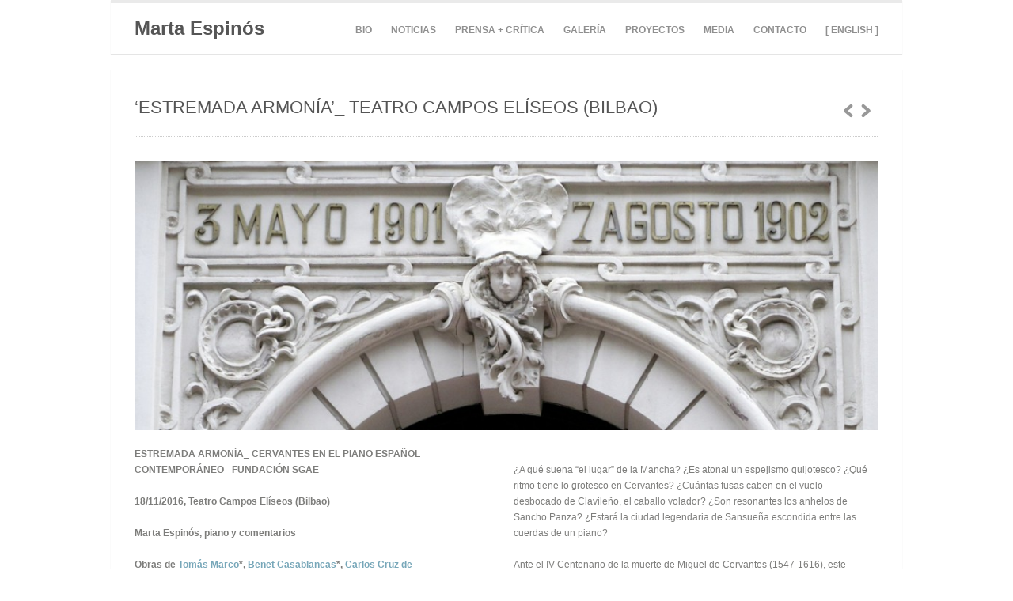

--- FILE ---
content_type: text/html; charset=UTF-8
request_url: https://martaespinos.com/project/estremada-armonia_-teatro-campos-eliseos-bilbao/
body_size: 5009
content:
<!DOCTYPE html>
<html lang="en-US">

<head>
	<meta http-equiv="Content-Type" content="text/html; charset=UTF-8" />
	<title>Marta Espinós  &raquo; &#8216;ESTREMADA ARMONÍA&#8217;_ TEATRO CAMPOS ELÍSEOS (BILBAO)</title>
	<meta name="viewport" content="width=device-width; initial-scale = 1.0; maximum-scale=1.0; user-scalable=no" />
	
						<link rel="stylesheet" type="text/css" href="http://fonts.googleapis.com/css?family=Droid+Sans:regular,bold" />
		
		
			<link rel="stylesheet" type="text/css" href="http://fonts.googleapis.com/css?family=Droid+Serif:regular,bold" />
		
	<link rel="stylesheet" href="https://martaespinos.com/wp-content/themes/uber/style.css" type="text/css" media="screen" />
	<link rel="alternate" type="application/rss+xml" title="Marta Espinós RSS Feed" href="https://martaespinos.com/feed/" />
	<link rel="alternate" type="application/atom+xml" title="Marta Espinós Atom Feed" href="https://martaespinos.com/feed/atom/" />
	<link rel="pingback" href="https://martaespinos.com/xmlrpc.php" />
	
		
		
	<link rel='stylesheet' id='front/estilos-css'  href='https://martaespinos.com/wp-content/plugins/asesor-cookies-para-la-ley-en-espana/html/front/estilos.css?ver=3.8.41' type='text/css' media='all' />
<link rel='stylesheet' id='NextGEN-css'  href='https://martaespinos.com/wp-content/plugins/nextgen-gallery/css/nggallery.css?ver=1.0.0' type='text/css' media='screen' />
<link rel='stylesheet' id='shutter-css'  href='https://martaespinos.com/wp-content/plugins/nextgen-gallery/shutter/shutter-reloaded.css?ver=1.3.4' type='text/css' media='screen' />
<link rel='stylesheet' id='superfish-css'  href='https://martaespinos.com/wp-content/themes/uber/css/superfish.css?ver=1.4.8' type='text/css' media='all' />
<link rel='stylesheet' id='slideshow-css'  href='https://martaespinos.com/wp-content/themes/uber/css/flexslider.css?ver=2.0' type='text/css' media='all' />
<script type='text/javascript' src='https://martaespinos.com/wp-includes/js/comment-reply.min.js?ver=3.8.41'></script>
<script type='text/javascript' src='https://martaespinos.com/wp-includes/js/jquery/jquery.js?ver=1.10.2'></script>
<script type='text/javascript' src='https://martaespinos.com/wp-includes/js/jquery/jquery-migrate.min.js?ver=1.2.1'></script>
<script type='text/javascript' src='https://martaespinos.com/wp-content/plugins/asesor-cookies-para-la-ley-en-espana/html/front/_jquery.kookie.js?ver=3.8.41'></script>
<script type='text/javascript' src='https://martaespinos.com/wp-content/plugins/asesor-cookies-para-la-ley-en-espana/html/front/lib.js?ver=3.8.41'></script>
<script type='text/javascript'>
/* <![CDATA[ */
var cdp_cookies_info = {"url_plugin":"https:\/\/martaespinos.com\/wp-content\/plugins\/asesor-cookies-para-la-ley-en-espana\/plugin.php","url_admin_ajax":"https:\/\/martaespinos.com\/wp-admin\/admin-ajax.php","comportamiento":"aceptar"};
/* ]]> */
</script>
<script type='text/javascript' src='https://martaespinos.com/wp-content/plugins/asesor-cookies-para-la-ley-en-espana/html/front/principal.js?ver=3.8.41'></script>
<script type='text/javascript'>
/* <![CDATA[ */
var shutterSettings = {"msgLoading":"L O A D I N G","msgClose":"Click to Close","imageCount":"1"};
/* ]]> */
</script>
<script type='text/javascript' src='https://martaespinos.com/wp-content/plugins/nextgen-gallery/shutter/shutter-reloaded.js?ver=1.3.3'></script>
<script type='text/javascript' src='https://martaespinos.com/wp-content/plugins/nextgen-gallery/js/jquery.cycle.all.min.js?ver=2.9995'></script>
<script type='text/javascript' src='https://martaespinos.com/wp-content/plugins/nextgen-gallery/js/ngg.slideshow.min.js?ver=1.06'></script>
<link rel='prev' title='&#8216;ESTREMADA ARMONÍA&#8217;_ MUSEO CASA DE CERVANTES (VALLADOLID)' href='https://martaespinos.com/project/estremada-armonia_-museo-casa-de-cervantes-valladolid/' />
<link rel='next' title='GRABACIÓN DE &#8216;ESTREMADA ARMONÍA&#8217; EN LO OTRO' href='https://martaespinos.com/project/grabacion-de-estremada-armonia-en-lo-otro/' />
<meta name="generator" content="WordPress 3.8.41" />
<link rel='canonical' href='https://martaespinos.com/project/estremada-armonia_-teatro-campos-eliseos-bilbao/' />
<link rel='shortlink' href='https://martaespinos.com/?p=3733' />
<!-- <meta name="NextGEN" version="1.9.13" /> -->
<meta name="generator" content=" " />

<style type="text/css" media="screen">




#mainNav ul a, #mainNav ul li.sfHover ul a { color: #8f8f8f !important;	}
	#mainNav ul li.current a,
	#mainNav ul li.current-cat a,
	#mainNav ul li.current_page_item a,
	#mainNav ul li.current-menu-item a,
	#mainNav ul li.current-post-ancestor a,	
	.single-post #mainNav ul li.current_page_parent a,
	#mainNav ul li.current-category-parent a,
	#mainNav ul li.current-category-ancestor a,
	#mainNav ul li.current-portfolio-ancestor a,
	#mainNav ul li.current-projects-ancestor a {
		color: #2e2e2e !important;		
	}
	#mainNav ul li.sfHover a,
	#mainNav ul li a:hover,
	#mainNav ul li:hover {
		color: #2e2e2e !important;	
	}
	#mainNav ul li.sfHover ul a:hover { color: #2e2e2e !important;}	

a { color: #77a7b9;}
a:hover {color: #8dc7dc;}
.button, #searchsubmit, input[type="submit"] {background-color: #757575 !important;}
.button:hover, #searchsubmit:hover, input[type="submit"]:hover {background-color: #595959 !important;}
 .iconosfooter {
    display: inline-block; float: right;
}
.iconosfooter img {
                display:block; margin-left: 15px; !important; margin-bottom:20px; } 

</style>

<!--[if IE 7]>
<link rel="stylesheet" href="https://martaespinos.com/wp-content/themes/uber/css/ie7.css" type="text/css" media="screen" />
<![endif]-->
<!--[if IE 8]>
<link rel="stylesheet" href="https://martaespinos.com/wp-content/themes/uber/css/ie8.css" type="text/css" media="screen" />
<![endif]-->




<style type="text/css" id="custom-background-css">
body.custom-background { background-color: #ffffff; }
</style>
	
</head>

<body class="single single-project postid-3733 custom-background " >

<div id="container">	
<div id="header">
	<div class="inside clearfix">
							
				<div id="logo">
						
			<h1><a href="https://martaespinos.com">Marta Espinós</a></h1>				
			
		</div>
		
		<div id="mainNav" class="clearfix">							
			<div class="menu-main-menu-container"><ul id="menu-main-menu" class="sf-menu"><li id="menu-item-13" class="menu-item menu-item-type-post_type menu-item-object-page menu-item-13"><a href="https://martaespinos.com/bio/">BIO</a></li>
<li id="menu-item-76" class="menu-item menu-item-type-taxonomy menu-item-object-category menu-item-76"><a href="https://martaespinos.com/category/noticias/">NOTICIAS</a></li>
<li id="menu-item-4748" class="menu-item menu-item-type-post_type menu-item-object-page menu-item-4748"><a href="https://martaespinos.com/prensacritica/">PRENSA + CRÍTICA</a></li>
<li id="menu-item-93" class="menu-item menu-item-type-post_type menu-item-object-page menu-item-93"><a href="https://martaespinos.com/galeria/">GALERÍA</a></li>
<li id="menu-item-264" class="menu-item menu-item-type-custom menu-item-object-custom menu-item-has-children menu-item-264"><a>PROYECTOS</a>
<ul class="sub-menu">
	<li id="menu-item-4962" class="menu-item menu-item-type-post_type menu-item-object-page menu-item-4962"><a href="https://martaespinos.com/beethoven-influencer/">BEETHOVEN INFLUENCER</a></li>
	<li id="menu-item-4226" class="menu-item menu-item-type-post_type menu-item-object-page menu-item-4226"><a href="https://martaespinos.com/the-bach-mirror/">THE BACH MIRROR</a></li>
	<li id="menu-item-2717" class="menu-item menu-item-type-post_type menu-item-object-page menu-item-2717"><a href="https://martaespinos.com/estremada-armonia-cervantes-en-el-piano-espanol-contemporaneo/">ESTREMADA ARMONÍA: CERVANTES CONTEMPORÁNEO</a></li>
	<li id="menu-item-1896" class="menu-item menu-item-type-post_type menu-item-object-page menu-item-1896"><a href="https://martaespinos.com/piano-mistico/">PIANO MÍSTICO</a></li>
	<li id="menu-item-1308" class="menu-item menu-item-type-post_type menu-item-object-page menu-item-1308"><a href="https://martaespinos.com/sorolla-un-imaginario-musical/">SOROLLA: UN IMAGINARIO MUSICAL</a></li>
	<li id="menu-item-2651" class="menu-item menu-item-type-post_type menu-item-object-page menu-item-2651"><a href="https://martaespinos.com/a-que-suena-goya-en-madrid/">¿A QUÉ SUENA &#8216;GOYA EN MADRID&#8217;?</a></li>
	<li id="menu-item-217" class="menu-item menu-item-type-post_type menu-item-object-page menu-item-has-children menu-item-217"><a href="https://martaespinos.com/las-treinta-caras-del-poliedro/">LAS TREINTA CARAS DEL POLIEDRO</a>
	<ul class="sub-menu">
		<li id="menu-item-519" class="menu-item menu-item-type-post_type menu-item-object-page menu-item-519"><a href="https://martaespinos.com/workshop-a30a/">WORKSHOP A30A</a></li>
	</ul>
</li>
	<li id="menu-item-1109" class="menu-item menu-item-type-post_type menu-item-object-page menu-item-1109"><a href="https://martaespinos.com/danse-burlesque/">DANSE BURLESQUE</a></li>
	<li id="menu-item-943" class="menu-item menu-item-type-post_type menu-item-object-page menu-item-943"><a href="https://martaespinos.com/valse-macabre/">VALSE MACABRE</a></li>
	<li id="menu-item-281" class="menu-item menu-item-type-post_type menu-item-object-page menu-item-281"><a href="https://martaespinos.com/do-re-mi-fa-gol-_-un-concierto-olimpianistico/">DO, RE, MI, FA&#8230; GOL!</a></li>
	<li id="menu-item-254" class="menu-item menu-item-type-post_type menu-item-object-page menu-item-254"><a href="https://martaespinos.com/copy-paste_piano/">COPY &#038; PASTE_PIANO</a></li>
</ul>
</li>
<li id="menu-item-1811" class="menu-item menu-item-type-post_type menu-item-object-page menu-item-1811"><a href="https://martaespinos.com/media/">MEDIA</a></li>
<li id="menu-item-241" class="menu-item menu-item-type-post_type menu-item-object-page menu-item-241"><a href="https://martaespinos.com/contacto/">CONTACTO</a></li>
<li id="menu-item-416" class="menu-item menu-item-type-custom menu-item-object-custom menu-item-has-children menu-item-416"><a>[ ENGLISH ]</a>
<ul class="sub-menu">
	<li id="menu-item-415" class="menu-item menu-item-type-post_type menu-item-object-page menu-item-415"><a href="https://martaespinos.com/about/">ABOUT</a></li>
	<li id="menu-item-593" class="menu-item menu-item-type-post_type menu-item-object-page menu-item-593"><a href="https://martaespinos.com/projects/">PROJECTS</a></li>
	<li id="menu-item-427" class="menu-item menu-item-type-post_type menu-item-object-page menu-item-427"><a href="https://martaespinos.com/contact/">CONTACT</a></li>
</ul>
</li>
</ul></div>			
		</div>
				
	</div>	
</div>


<div id="main" class="clearfix">
	
	
			
		
		<div id="pageHead">
			<h1>&#8216;ESTREMADA ARMONÍA&#8217;_ TEATRO CAMPOS ELÍSEOS (BILBAO)</h1>
			<div class="projectNav clearfix">
				<div class="previous ">
					<a href="https://martaespinos.com/project/estremada-armonia_-museo-casa-de-cervantes-valladolid/" rel="prev">1</a>				</div>				
				<div class="next ">						
					<a href="https://martaespinos.com/project/grabacion-de-estremada-armonia-en-lo-otro/" rel="next">1</a>				
				</div>					
			</div> <!-- end navigation -->					
		</div>
				 
		<div id="content" class="full">			
						    
			<div class="project clearfix">   						
				<p><img class="alignnone size-large wp-image-3766" alt="marta-espinos_teatro-campos-eliseos_banner" src="http://martaespinos.com/wp-content/uploads/2016/12/MARTA-ESPINÓS_TEATRO-CAMPOS-ELÍSEOS_banner-1024x372.jpg" width="1024" height="372" /></p>
<p><div class="one_half"><p><strong>ESTREMADA ARMONÍA_ CERVANTES EN EL PIANO ESPAÑOL CONTEMPORÁNEO_ FUNDACIÓN SGAE</strong></p>
<p><strong>18/11/2016, Teatro Campos Elíseos (Bilbao)</strong></p>
<p><strong>Marta Espinós, piano y comentarios</strong></p>
<p><strong>Obras de <a href="http://www.tomasmarco.com/" target="_blank">Tomás Marco</a>*, <a href="http://http//www.accompositors.com/compositores-curriculum.php?idComp=29" target="_blank">Benet Casablancas</a>*, <a href="http://www.carloscruzdecastro.com/" target="_blank">Carlos Cruz de Castro</a>*, <a href="http://mercedeszavala.blogspot.com.es/" target="_blank">Mercedes Zavala</a>*, <a href="http://amcc.es/wp-content/uploads/2012/08/Biograf%C3%ADa-Manuel-Angulo.pdf" target="_blank">Manuel Angulo</a>, <a href="http://www.josezarate.es/" target="_blank">José Zárate</a> y <a href="http://martaespinos.com/estremada-armonia-cervantes-desembarca-al-piano-en-denia/www.cesarcano.com" target="_blank">César Cano</a>.<br />
</strong></p>
<p><strong>*Encargo de Marta Espinós con motivo del IV Centenario de la muerte de Cervantes</strong></p>
<p><strong><a href="http://www.fundacionsgae.org/es-ES/SitePages/Programacion_Taller.aspx?i=290&amp;s=6" target="_blank">I Ciclo de piano <em>Formas del Silencio</em></a>, organizado por la Fundación SGAE, dirigido por Ramón Paús y presentado por José Luis García del Busto</strong></p>
<p><a href="http://400cervantes.es/eventos/estremada-armonia/" target="_blank"><strong>Este concierto forma parte del programa oficial del IV Centenario de la muerte de Cervantes</p>
</div><div class="one_half last"><p></strong></a></p>
<p>¿A qué suena “el lugar” de la Mancha? ¿Es atonal un espejismo quijotesco? ¿Qué ritmo tiene lo grotesco en Cervantes? ¿Cuántas fusas caben en el vuelo desbocado de Clavileño, el caballo volador? ¿Son resonantes los anhelos de Sancho Panza? ¿Estará la ciudad legendaria de Sansueña escondida entre las cuerdas de un piano?</p>
<p>Ante el IV Centenario de la muerte de Miguel de Cervantes (1547-1616), este proyecto musical presenta repertorio de piano español contemporáneo —finales del siglo XX y principios del XXI— inspirado en su figura y su legado. Para ello, cuatro de los compositores españoles actuales más representativos, de reconocido prestigio y proyección internacional, han escrito obras específicamente compuestas para la pianista Marta Espinós. Se trata de <strong>Tomás Marco</strong> (Premio Nacional de Música 1969 y 2002), <strong>Benet Casablancas</strong> (Premio Nacional de Música 2013), <strong>Carlos Cruz de Castro</strong> y <strong>Mercedes Zavala</strong>. Paralelamente se incluyen obras de los compositores <strong>Manuel Angulo, José Zárate </strong>y<strong> César Cano también de inspiración cervantina, </strong>ésta última compuesta en 2016 como encargo de CulturArts y <a title="CERVANTES AL PIANO ESPANYOL CONTEMPORANI_ ENSEMS_ PALAU DE LA MÚSICA" href="http://martaespinos.com/project/cervantes-al-piano-espanyol-contemporani_-ensems_-palau-de-la-musica/" target="_blank">estrenada por Espinós en el Festival Internacional de Música Contemporánea Ensems</a>.</p>
</div><div class="clearboth"></div></p>
<p><img alt="marta-espinos_teatro-campos-eliseos_10" src="http://martaespinos.com/wp-content/uploads/2016/12/MARTA-ESPINÓS_TEATRO-CAMPOS-ELÍSEOS_10-1024x640.jpg" width="1024" height="640" /></p>
<p><img class="alignnone size-large wp-image-3754" alt="marta-espinos_teatro-campos-eliseos_00" src="http://martaespinos.com/wp-content/uploads/2016/12/MARTA-ESPINÓS_TEATRO-CAMPOS-ELÍSEOS_00-1024x640.jpg" width="1024" height="640" /></p>
<p><img alt="marta-espinos_teatro-campos-eliseos_01" src="http://martaespinos.com/wp-content/uploads/2016/12/MARTA-ESPINÓS_TEATRO-CAMPOS-ELÍSEOS_01-1024x640.jpg" width="1024" height="640" /></p>
<p><img alt="marta-espinos_teatro-campos-eliseos_07" src="http://martaespinos.com/wp-content/uploads/2016/12/MARTA-ESPINÓS_TEATRO-CAMPOS-ELÍSEOS_07-1024x640.jpg" width="1024" height="640" /></p>
<p><img alt="marta-espinos_teatro-campos-eliseos_04" src="http://martaespinos.com/wp-content/uploads/2016/12/MARTA-ESPINÓS_TEATRO-CAMPOS-ELÍSEOS_04-1024x640.jpg" width="1024" height="640" /></p>
<p><img alt="marta-espinos_teatro-campos-eliseos_06" src="http://martaespinos.com/wp-content/uploads/2016/12/MARTA-ESPINÓS_TEATRO-CAMPOS-ELÍSEOS_06-1024x640.jpg" width="1024" height="640" /></p>
<p><img alt="marta-espinos_teatro-campos-eliseos_08" src="http://martaespinos.com/wp-content/uploads/2016/12/MARTA-ESPINÓS_TEATRO-CAMPOS-ELÍSEOS_08-1024x640.jpg" width="1024" height="640" /></p>
<p><img class="alignnone size-large wp-image-3759" alt="marta-espinos_teatro-campos-eliseos_05" src="http://martaespinos.com/wp-content/uploads/2016/12/MARTA-ESPINÓS_TEATRO-CAMPOS-ELÍSEOS_05-1024x640.jpg" width="1024" height="640" /></p>
<div style="width: 1034px" class="wp-caption alignnone"><img alt="marta-espinos_teatro-campos-eliseos_09" src="http://martaespinos.com/wp-content/uploads/2016/12/MARTA-ESPINÓS_TEATRO-CAMPOS-ELÍSEOS_09-1024x640.jpg" width="1024" height="640" /><p class="wp-caption-text">Con José Luis García del Busto (izquierda), musicólogo y Académico de la RABASF encargado de presentar el ciclo, y Manuel Angulo (derecha), compositor de la &#8220;Partita al lugar&#8221;</p></div>
<p><strong><a href="http://martaespinos.com/wp-content/uploads/2016/12/MARTA-ESPINÓS_TEATRO-CAMPOS-ELÍSEOS_11.jpg"><img alt="marta-espinos_teatro-campos-eliseos_11" src="http://martaespinos.com/wp-content/uploads/2016/12/MARTA-ESPINÓS_TEATRO-CAMPOS-ELÍSEOS_11-1024x640.jpg" width="1024" height="640" /></a></strong></p>
<p><strong>Fotografías © <a href="http://lootro.com" target="_blank">Lo Otro</a></strong></p>
				

																<ul class="skillList clearfix"></ul>	
							
								
			</div>
			


	
													    	
		</div>
	
	</div>	
	<div id="footer">
		<div class="inside">		
		<div class="main clearfix">
			
									
			
						
		</div><!-- end footer main -->							
			
		<div class="secondary clearfix">	
									<div class="left"><p>&copy; 2025 <a href="https://martaespinos.com"><strong>Marta Espinós</strong></a> All Rights Reserved.</p></div>
			<div class="right"><p><a class="iconosfooter" href="https://soundcloud.com/marta-espin-s" target="_blank"><img src="http://martaespinos.com/wp-content/uploads/2014/12/social-034_soundcloud.png" /></a><a class="iconosfooter" href="https://twitter.com/espinosmarta" target="_blank"><img src="http://martaespinos.com/wp-content/uploads/2014/12/social-003_twitter.png" /></a><a class="iconosfooter" href="https://www.facebook.com/martaespinospiano" target="_blank"><img src="http://martaespinos.com/wp-content/uploads/2014/12/social-006_facebook.png" /></a>
</p></div>
		</div><!-- end footer secondary-->		
		</div>		
	</div><!-- end footer -->
</div><!-- end container -->
<script type='text/javascript' src='https://martaespinos.com/wp-content/themes/uber/js/superfish.js?ver=1.4.8'></script>
<script type='text/javascript' src='https://martaespinos.com/wp-content/themes/uber/js/jquery.fitvids.js?ver=1.0'></script>
<script type='text/javascript' src='https://martaespinos.com/wp-content/themes/uber/js/jquery.isotope.min.js?ver=1.5.19'></script>
<script type='text/javascript' src='https://martaespinos.com/wp-content/themes/uber/js/jquery.flexslider-min.js?ver=1.8'></script>
<script type='text/javascript' src='https://martaespinos.com/wp-content/themes/uber/js/theme_trust.js?ver=1.0'></script>
</body>
</html>

--- FILE ---
content_type: text/css
request_url: https://martaespinos.com/wp-content/themes/uber/style.css
body_size: 8041
content:
/*  
Theme Name: Uber
Theme URI: http://themetrust.com/themes/uber
Description: A Responsive Business and Portfolio Theme
Version: 1.1.4
Author: Theme Trust
Author URI: http://themetrust.com
Tags: portfolio, responsive, blog, clean, minimal, white, two-columns, custom-background, threaded-comments, translation-ready, custom-menus

TABLE OF CONTENTS

01 - Reset
02 - Global 
03 - General Layout
04 - Header
05 - Content
06 - Slideshow
07 - Sidebar
08 - Widgets
09 - Comments
10 - Pagination
11 - Footer
12 - Media Queries
*/

/* ///////////////////////////////////////////////////////////////////// 
//  01 - Reset
/////////////////////////////////////////////////////////////////////*/

html, body, div, span, applet, object, iframe,
h1, h2, h3, h4, h5, h6, p, blockquote, pre,
a, abbr, acronym, address, big, cite, code,
del, dfn, em, font, img, ins, kbd, q, s, samp,
small, strike, strong, sub, sup, tt, var,
b, u, i, center,
dl, dt, dd, ol, ul, li,
fieldset, form, label, legend,
table, caption, tbody, tfoot, thead, tr, th, td {
	margin: 0;
	padding: 0;
	border: 0;
	vertical-align: baseline;
	background: transparent;
}

body {
	line-height: 1;
}
h1, h2, h3, h4, h5, h6 {	
	clear: both;
}
ul {
	list-style: none;
}

blockquote {
	quotes: none;	
}
blockquote:before, blockquote:after {
	content: '';
	content: none;
}
del {
	text-decoration: line-through;
}
table {
	border-collapse: collapse;
	border-spacing: 0;
}
a img { border: none; }

img { display: block; }

input[type="submit"]::-moz-focus-inner {border:0;}
input[type="submit"]::-webkit-focus-inner {border:0;}

.homeSection img,
.post p img,
.page p img,
.project p img,
.postThumb,
div.wp-caption img {
	max-width: 100% !important;	
	height: auto;
}

.wp-caption {
	max-width: auto !important;	
	width: auto !important;	
}

.wp-caption-text {
	padding: 5px 0 0 0;
	font-style: italic;
}

body *{
	-webkit-backface-visibility: hidden
}

/* Isotope ----------- */

.isotope,
.isotope .isotope-item {
  /* change duration value to whatever you like */
  -webkit-transition-duration: 0.8s;
     -moz-transition-duration: 0.8s;
      -ms-transition-duration: 0.8s;
       -o-transition-duration: 0.8s;
          transition-duration: 0.8s;
}

.isotope {
  -webkit-transition-property: height, width;
     -moz-transition-property: height, width;
      -ms-transition-property: height, width;
       -o-transition-property: height, width;
          transition-property: height, width;
}

.isotope .isotope-item {
  -webkit-transition-property: -webkit-transform, opacity;
     -moz-transition-property:    -moz-transform, opacity;
      -ms-transition-property:     -ms-transform, opacity;
       -o-transition-property:         top, left, opacity;
          transition-property:         transform, opacity;
}

/**** disabling Isotope CSS3 transitions ****/

.isotope.no-transition,
.isotope.no-transition .isotope-item,
.isotope .isotope-item.no-transition {
  -webkit-transition-duration: 0s;
     -moz-transition-duration: 0s;
      -ms-transition-duration: 0s;
       -o-transition-duration: 0s;
          transition-duration: 0s;
}

.isotope-item {
	z-index: 2;
}

.isotope-hidden.isotope-item {
	pointer-events: none;
	z-index: 1;
}


/* ///////////////////////////////////////////////////////////////////// 
//  02 - Global 
/////////////////////////////////////////////////////////////////////*/

body {
	font-size: 100%;
	font-family: "Droid Sans", "Helvetica Neue", Helvetica, Arial, sans-serif;	
	width:auto; height:auto;	
	padding: 0 0 30px 0;
	margin: 0;
	color: #7d7d7b;	
	background-color: #d4d4d4;	
}



p {
	line-height: 1.7em;
	font-size: .75em;
	margin: 0 0 20px 0;	
}

table {
    line-height: 1.7em;
    font-size: 0.75em;
}

ul {
	list-style: none;
	margin: 0;
	padding: 0;
}

li {
	margin: 0 0 0 0;
	padding: 0;	
}

img {
	margin: 0;
}

img.left {
	margin: 0 15px 15px 0;
	float: left;
}

a {
	text-decoration: none;
	outline: none;
}

a{	
	color: #77a7b9;	
}

a:hover {
	color: #8dc7dc;	
}

a img {
	border:none;
}

h1, h2, h3, h4, h5, h6{		
	margin: 0 0 15px 0;
	font-weight: normal;
	color: #555555;
}

blockquote, address {
	margin: 0 0 30px 0;
	padding: 0 30px 0 30px;	
	font-style: italic;
	font-size: 1.2em;
	font-family: Georgia, Times, "Times New Roman", serif;	
}

blockquote {
	background: transparent url(images/quote.png) no-repeat;	
}

code {
    font-family: "Courier New", Courier, serif;
	overflow: auto;
	padding: 2px;
	background: #fff;
}

pre code {
	background: none;
}

pre {
    margin: 0 0 20px;
	padding: 10px;
	background: #fff;
	overflow: auto;	
	border: 1px solid #e4e4e4;
}

.left {
	float: left;	
}

.right {
	float: right;	
}

.meta {
	color: #b0b0ad;
}

.meta a{
	color: #7d7d7b !important;
}

.meta a:hover{
	color: #b0b0ad !important;
}

input[type="text"], textarea {
	background-color: #fafafa;	
	padding: 10px;
	font-family: "Droid Sans", "Helvetica Neue", Helvetica, Arial, sans-serif;
	-webkit-border-radius: 5px;
	-moz-border-radius: 5px;
	border-radius: 5px;
	color: #6a6a6a;	
	border: 1px solid #ddd;
	background:	#fafafa url(images/field_bkg.png) repeat-x;	
}

input[type="text"]:focus {outline: none; background-color: #f7f7f7;}
textarea:focus {outline: none; background-color: #f7f7f7;}

textarea { width: 80%; font-size: 13px;}



/* Clearfix ----------- */

/* Some clearfix code from HTML5 Boilerplate */
.clearfix:before, .clearfix:after {
	content: "\0020";
	display: block;
	height: 0;
	visibility: hidden;
}

.clearfix:after {
	clear: both;
}

.clearfix {
	zoom: 1;
}

a.action {	
	font-style: italic;		
}

/* //////////////////////////////////////////////////////////////////////
//  03 - General Layout 
//////////////////////////////////////////////////////////////////////*/

#container {	
	width: 100%;
	margin: 0 auto;			
}

#main {
	margin: 0 auto 20px;
	padding: 30px 0 0px 0;
	background: #fff;
	max-width: 62.5em;
	-webkit-box-shadow:0 1px 1px rgba(0, 0, 0, 0.10);
	-moz-box-shadow:0 1px 1px rgba(0, 0, 0, 0.10);
	box-shadow:0 1px 1px rgba(0, 0, 0, 0.10);			
}

.home #main {	
	border: none;		
}

.home.page #content {
	padding-top: 30px !important;
}

#main.full {
	background: none;
}

#content {		
	padding: 0 0 0 0;		
	float: left;
	margin: 0 0px 0 0;
	position: relative;	
	width: 100%;
}

#sidebar {
	width: 22%;
	float: right;
	margin: 0 3% 0 0;
	padding: 0 0 0 0;	
}

#footer {
	width: 100%;
	margin: 0 auto;	
}

.oneFourth {
	width: 22.916667%;
}

.oneThird {
	width: 280px;	
}

.threeFourth {
	width: 720px;	
}

.full {
	width: 970px;
}

/*////////////////////////////////////////////////////////////////////////
//  04 - Header
///////////////////////////////////////////////////////////////////////*/

#header{	
	width: 100%;	
	position: relative;
	padding: 0 0 0 0;
	margin: 0 0 20px 0;	
	z-index: 100 !important;	
}

#header .inside{	
	max-width: 62.5em;
	margin: 0 auto;	
	position: relative;
	padding: 20px 0 20px 0;
	background: #fff;
	-webkit-box-shadow:0 1px 1px rgba(0, 0, 0, 0.10);
	-moz-box-shadow:0 1px 1px rgba(0, 0, 0, 0.10);
	box-shadow:0 1px 1px rgba(0, 0, 0, 0.10);	
	border-top: 4px solid #eaeaea;
}

#logo {		
	display: inline-block;	
	margin: 0px 0 0px 3%;	
	float: left;	
	padding: 0;
}

#logo h1 {
	margin: 0 !important;
	line-height: 1em !important;
	padding: 0 !important;	
	font-size: 1.5em;
	font-weight: bold;		
	color: #555555;		
}

#header h1 {
	font-size: 1.5em;	
	color: #555555;	
	margin: 0;			
}

#header h1 a, #header h1 a:hover{	
	color: #555555 !important;	
}


/* Top level navigation */

#mainNav{	
	right: 3%;	
	position:absolute; top:50%; height:20px; margin-top:-10px;	
	font-family: Helvetica, arial, sans-serif;	
}



#mainNav li{
	margin: 0 0 0 1.5em;	
	display: inline-block;		
	padding: 0;	
}

#mainNav ul a{
	line-height: 25px;	
	color: #8f8f8f;
	font-size: .75em;
	font-weight: bold;		
}

#mainNav ul ul a{
	line-height: 15px;
	font-weight: normal;
	border-top: none;	
}


#mainNav ul li.current a,
#mainNav ul li.current-cat a,
#mainNav ul li.current_page_item a,
#mainNav ul li.current-menu-item a,
#mainNav ul li.current-post-ancestor a,
.single-post #mainNav ul li.current_page_parent a,
#mainNav ul li.current-category-parent a,
#mainNav ul li.current-page-ancestor a,
#mainNav ul li.current-category-ancestor a,
#mainNav ul li.current-portfolio-ancestor a,
#mainNav ul li.current-projects-ancestor a {
	text-decoration: none;
	color: #2e2e2e;		
}

#mainNav ul li.sfHover a,
#mainNav ul li a:hover,
#mainNav ul li:hover {
	text-decoration: none;
	color: #2e2e2e;	
}

/* Second level+ dropdowns */

#mainNav ul ul {
	padding: 20px 0px 0 0px !important;
	margin-top: -10px;
	background: #fff;
	border: 1px solid #dedede;
	-moz-box-shadow: 0 0px 6px rgba(0,0,0,0.1);
	-webkit-box-shadow: 0 0px 6px rgba(0,0,0,0.1);
	box-shadow: 0 0px 6px rgba(0,0,0,0.1);
}
	

#mainNav ul ul ul {	
	padding-top: 20px !important;
	margin-left: -1.25em;
	margin-top: -5px;	
}

#mainNav ul ul li {	
	float: none;
	background: none;	
	margin: 0 5px 10px 15px !important;		
}

#mainNav ul ul li a {
	padding: 0px 0 10px 0;
	font-weight: normal;
	border: none !important;
}

#mainNav ul li.sfHover ul a { color: #7b7b7b!important; }

#mainNav ul li.sfHover ul a:hover { color: #fff!important; }

/** arrow **/

#mainNav .sf-menu a.sf-with-ul {
	position: relative;
	min-width:		1px;
}

.sf-sub-indicator {
	position: absolute;
	bottom: 0px;	
	display: block;
	width: 100%;
	text-indent: -999em;
	overflow: hidden;
	z-index: 200;
	height: 40px;
}

.sfHover .sf-sub-indicator {
	
	bottom: -10px;	
}

#mainNav .sf-menu li ul .sf-sub-indicator {
	display: none;
}

#mainNav .sf-menu li ul .sfHover .sf-sub-indicator {	
	position: absolute;
	top: 0;
	right: -1px;
	left: none;
	display: block;	
}

.sfHover a.sf-with-ul .sf-sub-indicator {
	height: 30px;
}

.children .sf-sub-indicator {
	display: none;
}


/*//////////////////////////////////////////////////////////////////// 
//  05 - Content
////////////////////////////////////////////////////////////////////*/

#content {
	margin: 0 0 20px 3%;
	padding: 0 0 0 0 !important;
	width: 70%;
	float: left;						
}

.videoContainer {margin-top: -20px;}

#content.full {
	margin: 0 0 20px 3%;
	padding: 0 0 0 0 !important;
	width: 94%;						
}

.home #content.full, .page-template-default #content.full {	
	width: 96%;						
}

#content.fullProjects{	
	width: 96%;				
}

#content.threeFourth .page {	
	width: 99%;		
}

#content .post {
	margin: 0 0 30px 0px;
	position: relative;
	background: transparent url(images/dotted_line.gif) bottom repeat-x;	
	padding-bottom: 10px;
	min-height: 250px;
	width: 98%;		
}

#content .post h1 {
	font-size: 1.2em;
}

.search #content .post {
	min-height: 50px;		
}

.page #content .post {
	margin: 0 0 0px 0px;
	border: none;
}

.post .meta, .attachment .meta {
	margin: -5px 0 25px 0;		
	padding: 0 0 0px 0;	
	font-size: .75em;
	line-height: 1.5em;		
}

#content .post.lastPost {
	background: none;
}

#content h1 a,
#content h2 a,
#content h3 a,
.widgetBox h3 a,
#slideshow .slideText h3 a,
#content h4 a,
#content h5 a{	
	color: #555555;
}

#content h1 a:hover,
#content h2 a:hover,
#content h3 a:hover,
.widgetBox h3 a:hover,
#slideshow .slideText h3 a:hover,
#content h4 a:hover,
#content h5 a:hover{	
	color: #a7a7a3 ;		
}

#content .postThumb{
	margin: 0 0 20px 0 !important;
}


#pageHead {		
	padding: 10px 0 30px 0;	
	margin: 0 3% 30px 3%;
	background: transparent url(images/dotted_line.gif) 0 bottom repeat-x;		
}

#pageHead h1 {	
	font-size: 1.4em;
	line-height: .7em;
	padding: 0;
	margin-bottom: 0;	
	display: block;
	color: #555555;		
}

#pageHead p {	
	margin: 0!important;
	padding: 10px 0 0 0!important;	
	color: #b2b2b2;			
	line-height: 1em;
}

/*Home ------------------*/

.page-template-template-home-php .slideshow {
	margin-bottom: 0px !important;	
}

.homeSection {	
	margin-bottom: 20px!important;
	width: 100%;	
}

.homeSection h3 {
	font-size: .75em;
	font-weight: bold;
	margin: 0 2% 20px 0;
	clear: both;
	background: transparent url(images/dotted_line.gif) 0 center repeat-x;	
	color: #555555;
}

.homeSection h3 span {
	background: #fff;
	padding-right: 10px;
}

#callToAction {
	background: #f0f0f0;
	padding: 20px;
	margin: 0 2% 30px 0;
	position: relative;	
	-webkit-border-radius: 2px;
	-moz-border-radius: 2px;
	border-radius: 2px;
}

#callToAction p {
	margin: 0;
	float: left;
	font-family: "Droid Serif", Georgia, Times, "Times New Roman", serif;	
	font-size: 1.0em;
	line-height: 1.2em;
	width: 80%;
}

#callToAction .button{
	font-size: .75em;
	right: 1%;	
	position:absolute; top:50%; margin-top:-17px;
	padding: 10px 15px 10px;	
}

#content .post.small{	
	width: 22.916667%;
	height: auto;
	display: block;	
	margin: 0 2% 20px 0 !important;	
	padding-bottom: 0;
	cursor: pointer;
	float: left;	
	position: relative;	
	background: #fff;
	zoom: 1;
}

#content .post.small .moreLink{	
	display: block;
}

#content .post.small .thumb{	
	margin-bottom: 15px;	
}

#content .post.small img{	
	max-width: 100%;
	height: auto;
}

#content .post.small h1{	
	font-size: .75em;
	font-weight: bold;
	line-height: 1.6em;
}

#content .post.small p{	
	margin-bottom: 10px;
}

#content .post.small .meta{	
	margin-bottom: 10px;
	font-family: "Droid Serif", Georgia, Times, "Times New Roman", serif;
	font-style: italic;	
}

/*Column Shortcodes------------------*/

.one_half{ width:48%; }
.one_third{ width:30%; }
.two_third{ width:65.33%; }
.one_half,.one_third,.two_third{ position:relative; margin-right:3%; float:left; }
.last{ margin-right:0 !important; clear:right; }
.clearboth {clear:both;display:block;font-size:0;height:0;line-height:0;width:100%;}


/*Buttons------------------*/

a.button, #footer a.button, #searchsubmit, input[type="submit"]  {	
	
	background: #757575 ;	
	display: inline-block;	
	color: #fff;
	text-decoration: none;	
	text-shadow: 0 1px 1px rgba(0,0,0,0.3);	
	position: relative;
	cursor: pointer;
	font-weight: bold;	
	padding: 5px 15px 5px;
	border: 1px solid rgba(0,0,0,.1);	
	-webkit-border-radius: 2px;
	-moz-border-radius: 2px;
	border-radius: 2px;
	margin: 0 5px 0 0;	
	line-height: normal !important;
}

a.button, #footer a.button {
	padding: 6px 15px 5px;
}

#searchsubmit {
	padding: 5px 15px 6px;
}

.button:hover, #footer a.button:hover, #searchsubmit:hover, input[type="submit"]:hover {
	background-color: #595959;
	color: #fff;
}

/*Projects------------------*/

#projects {
	margin: 0 0 0 0;
	width: 100%;
	padding: 0;
	float: left;
	display: block;
	position: relative;
	
}

#projects .thumbs {
	margin: 0 auto;			
}

#content #projects li{
	padding: 0;
	background: none;		
}

#content .project.small {	
	width: 22.916667%;
	height: auto;
	display: block;	
	margin: 0 2% 20px 0 !important;	
	padding-bottom: 0;
	cursor: pointer;
	float: left;	
	position: relative;	
	background: #fff;
	zoom: 1;
	opacity: 1;		
}

#content .project.small img{
	max-width: 100%;
	height: auto;
	margin-bottom: 8px;
}

#content .project.small .title {
	font-size: .75em;
	color: #7d7d7b;
}

.projectNav {
	margin: -12px 0 30px 0;	
	padding-top: 0;	
	float: right;		
}

.projectNav a{
	display: block !important;
	width: 12px;
	height: 18px;
	text-indent: -9999px;	
}

.projectNav div {
	float: left;
	margin-right: 10px;
	width: 12px;
	height: 18px;	
}

.projectNav .next a{
	background: transparent url(images/project_nav.png) no-repeat;
	background-position: -12px -18px;
}

.projectNav .next.inactive {
	background: transparent url(images/project_nav.png) no-repeat;
	background-position: -12px -36px;	
}

.projectNav .next a:hover{
	background: transparent url(images/project_nav.png) no-repeat;
	background-position: -12px 0px;
}

.projectNav .previous a{
	background: transparent url(images/project_nav.png) no-repeat;
	background-position: 0 -18px;	
}

.projectNav .previous a:hover{
	background: transparent url(images/project_nav.png) no-repeat;
	background-position: 0 0px;
}

.projectNav .previous.inactive {
	background: transparent url(images/project_nav.png) no-repeat;
	background-position: 0 -36px;
}

#content .skillList{
	padding: 0!important;
	margin: 0 0 20px 0 !important;	
}

.skillList li{	
	background: none;
	margin: 0 5px 5px 0 !important;	
	display: inline-block;	
}

.skillList li span a{
	font-size: .9em;	
	background: #bababa;	
	display: inline-block;	
	color: #fff!important;
	text-decoration: none;
	position: relative;		
	padding: 5px 6px 5px !important;	
	border: none;
	-webkit-border-radius: 3px;
	-moz-border-radius: 3px;
	line-height: 1em;			
}

.skillList li span a:hover{	
	background: #6c6c6c;		
}

/*Project Filter Navigation------------------*/

#content #filterNav{
	padding: 0!important;
	margin: 0 0 20px 0!important;	
}

#content #filterNav li{
	padding: 0px 0 0 0;
	background: none;
	margin: 0 5px 5px 0;	
	display: block;
	float: left;	
}

#filterNav li a{
	font-size: .9em;	
	background: #f0f0f0;	
	display: inline-block;	
	color: #7d7d7b!important;
	text-decoration: none;
	position: relative;
	cursor: pointer;	
	padding: 5px 6px 5px !important;	
	border: none;
	-webkit-border-radius: 2px;
	-moz-border-radius: 2px;
	border-radius: 2px;
	line-height: 1em;
				
}

#filterNav li a:hover {
	background: #6a6a6a;
	color: #fff !important;
}

#filterNav .selected {
	background: #6a6a6a;
	color: #fff !important;
}

/*Images------------------*/

#content .alignleft,
#content img.alignleft {
	display: inline;
	float: left;
	margin-right: 24px !important;
	margin-top: 4px;
}

#content .alignright,
#content img.alignright {
	display: inline;
	float: right;
	margin-left: 24px;
	margin-top: 4px;
}

#content .aligncenter,
#content img.aligncenter {
	clear: both;
	display: block;
	margin-left: auto;
	margin-right: auto;
}

#content img.alignleft, 
#content img.alignright, 
#content img.aligncenter {
	margin-bottom: 12px;
}


/*Gallery------------------*/

.gallery {
	padding-top: 15px;
	margin-bottom: 25px!important;		
}

.gallery-item {
	margin-top: 0px!important;	
	margin-bottom: 25px!important;	
}

.gallery img {
	border: none!important;
}

/*Lists------------------*/

#content ul{	
	margin:  0 0 25px 20px;
	list-style-type: disc;	
}

#content ul li{	
	margin: 0 0 10px 0;		
	line-height: 1.4em;	
	font-size: .75em;	
}

#content ol li{	
	margin: 0 0 10px 0;	
	line-height: 1.4em;
}

#content ol{	
	margin: 0 0 20px 20px;	
}

#content ul ul, #content ol ul, #content ul ol, #content ol ol {	
	padding-top: 10px;		
}

#content ul ul li, #content ol ul li, #content ul ol li, #content ol ol li{		
	font-size: 1em !important;	
}

/*//////////////////////////////////////////////////////////////////// 
//  06 - Slideshow
////////////////////////////////////////////////////////////////////*/

.slideshow {	
	margin: 0 3% 0 3%;
	position: relative;			
}

.home .slideshow {margin: 0px 3%;}

.home.blog .slideshow {
	margin-bottom: 30px;
}

#content .flexslider {	
	margin: 0 0 15px 0 !important;	
}

.slideshow li, #content .flexslider li, #content .flexslider ol {
	list-style: none !important;
	list-style-type: none !important;	
}

#content .flexslider ol {	
	padding-bottom: 5px !important;
	margin-bottom: 0 !important;
}

#content .flexslider .slides {
	margin: 0;	
}

/* FlexSlider Theme------------------*/

.flexslider {  min-height: 100px; border: 0 !important; margin: 0!important; background: transparent; border: none; position: relative; -webkit-border-radius: 0 !important; -moz-border-radius: 0 !important; -o-border-radius: 0!important; border-radius: 0!important; box-shadow: none !important; -webkit-box-shadow: none!important; -moz-box-shadow: none!important; -o-box-shadow: none!important; zoom: 1;}

.flexslider .slides li p{ margin: 0 !important; }
.flexslider .slides > li {position: relative;}
/* Suggested container for "Slide" animation setups. Can replace this with your own, if you wish */
.flex-container {zoom: 1; position: relative;}
.flexslider .slides img { height: auto;}
.flex-direction-nav, .flex-control-nav, .flex-caption { margin-bottom:0 !important;}

/* Caption style */
/* IE rgba() hack */
.flex-caption {background:none; -ms-filter:progid:DXImageTransform.Microsoft.gradient(startColorstr=#4C000000,endColorstr=#4C000000);
filter:progid:DXImageTransform.Microsoft.gradient(startColorstr=#4C000000,endColorstr=#4C000000); zoom: 1;}
.flex-caption {display: inline-block; width: auto; padding: 2%; position: absolute; left: 0; bottom: 0; background: rgba(0,0,0,.5); color: #fff; font-size: .9em !important; line-height: 1.3em;}
.flex-caption p {font-size: .9em !important; margin-bottom: 0;}

/* Direction Nav */

.flex-direction-nav {	
	position: absolute;
	width: 100%;
	margin: 0 !important;
	left: 0;
	top: 50%;
}

.flex-direction-nav li a {
	-webkit-transition: none; -moz-transition: none; transition: none;
	-webkit-transition: opacity .5s ease; -moz-transition: opacity .5s ease; transition: opacity .5s ease;
}
.flex-direction-nav li a {  width: 30px!important; height: 30px; margin: -15px 0 0; display: block; background: url(images/flexslider/direction_nav.png) no-repeat 0 0; position: absolute; top: 50%; cursor: pointer; text-indent: -9999px;}
.flex-direction-nav li a.flex-next {background-position: -30px 0; right: 20px !important;}
.single-product .flex-direction-nav li a.flex-next {right: -5px !important;}
.flex-direction-nav li a.flex-next:hover {background-position: -30px -30px;}
.flex-direction-nav li a.flex-prev {background-position: 0 0; left: 20px !important; }
.flex-direction-nav li a.flex-prev:hover {background-position: 0 -30px; }
.flex-direction-nav li a.disabled {opacity: .3; filter:alpha(opacity=30); cursor: default;}

/* Control Nav */
.flex-control-nav {position: absolute !important; bottom: 25px !important; right: 3% !important; width: auto !important; }
.flex-control-nav li {margin: 0 0 0 5px !important; display: inline-block !important; zoom: 1; *display: inline !important;}
.flex-control-nav li:first-child {margin: 0 !important;}
.flex-control-nav li a {width: 13px !important; height: 13px !important; display: block !important; background: rgba(255,255,255,0.5) !important; cursor: pointer; text-indent: -9999px;}
.flex-control-nav li a:hover {background: rgba(255,255,255,0.7) !important;}
.flex-control-nav li a.flex-active {background: rgba(255,255,255,0.7) !important; cursor: default !important;}




/*//////////////////////////////////////////////////////////////////// 
//  07 - Sidebar
////////////////////////////////////////////////////////////////////*/

#sidebar {		
	margin-right: 3%;
}

.home #sidebar {		
	padding-top: 30px;
}

.sidebarBox {	
	position: relative;
	margin: 0 0 30px 0;	
}

#sidebar p {	
	margin-bottom: 12px;
}

#sidebar li {
	font-size: .75em;
}

#sidebar .avatar {
	float: left;
	margin: 0 20px 15px 0 !important;
	padding-top: 3px;
}

/*///////////////////////////////////////////////////////////////////// 
//  08 - Widgets
////////////////////////////////////////////////////////////////////*/

#footer .widgetBox a, #sidebar .widgetBox a {
	line-height: 1.5em;
}

#footer .widgetBox {
	float: left;
	margin-right: 20px;
	margin-bottom: 30px;	
}


#sidebar .widgetBox {
	margin-bottom: 30px !important;	
}

#sidebar .widgetBox h3,
#footer .widgetBox h3{
	font-size: .75em;
	font-weight: bold;
	color: #606060;
}

#sidebar .widgetBox .meta,
#footer .widgetBox .meta {	
	font-style: italic;	
}

#sidebar ul, #footer ul {
	margin: 0 0 0 0;
	padding: 0px 0 0 0;		
	line-height: 1em;
	background: none;
	position: relative;	
}

#sidebar ul li, #footer ul li {
	padding: 0px 0 0px 0;
	margin: 0 0 10px 0;	
	line-height: 1em;
	background: none;
	font-size: .75em;	
}

#sidebar ul li p, #footer ul li p{
	line-height: 1.3em;
	margin: 0;
}

#sidebar ul li h2, #footer ul li h2{
	font-size: 13px;
	margin: 0 0 0px 0 ;	
	padding: 0 !important;	
	line-height: 1em;
	font-weight: normal;	
}

#sidebar .widget_nav_menu ul,
#footer .widget_nav_menu ul,
#sidebar .widget_pages ul,
#footer .widget_pages ul,
#sidebar .widget_categories ul,
#footer .widget_categories ul {
	background: none;
	margin: 0;
	padding: 0;
	border: none;
}

#sidebar .widget_nav_menu li,
#footer .widget_nav_menu li,
#sidebar .widget_pages li,
#footer .widget_pages li,
#sidebar .widget_categories li,
#footer .widget_categories li {
	padding: 0 0 0 0;
	margin: 10px 0 0 0;		
	border: none;	
}



/*Search------------------*/

.widget_search {	
	display: inline-block;
	padding: 0 !important;
	width: 100%;	
}

#footer .widget_search {	
	width: 22% !important;	
}

.widget_search h3 {
	display: none;
}

.widget_search:after {
    content: " ";
    display: block;
    clear: both;
    visibility: hidden;
    line-height: 0;
    height: 0;
}

html[xmlns] .widget_search {
    display: block;
}

* html .widget_search {
    height: 1%;
}

#s {
	margin: 0 0px 0 0;	
	padding: 7px .7em 7px .7em !important;
	line-height: normal!important;	
	width: 90%;
	color: #9a9a9a;	
}

#searchsubmit{	
	font-size: 11px !important;
	margin: 0 !important;
	border-left: none;
	-webkit-border-bottom-left-radius: 0px;
	-webkit-border-top-left-radius: 0px;
	-moz-border-radius-bottomleft: 0px;
	-moz-border-radius-topleft: 0px;
	border-bottom-left-radius: 0px;
	border-top-left-radius: 0px;
	float: right;
	border: none;
	height: 30px;
	-moz-box-shadow: none;
	-webkit-box-shadow: none;
	box-shadow: none;
	background-position: 0 -1px;
	
}


/*Recent Posts Widget------------------*/

#sidebar .ttrust_recent_posts .meta,
#footer .ttrust_recent_posts .meta {
	margin: 0 0 0 0 !important;
	display: block;
	padding: 3px 0 0 0;	
}

#sidebar .ttrust_recent_posts .title,
#footer .ttrust_recent_posts .title {	
	font-size: 13px !important;
	margin-bottom: 2px;		
}

#sidebar .ttrust_recent_posts .title,
#footer .ttrust_recent_posts .title {	
	line-height: 1.1em;
}

.ttrust_recent_posts .firstPost p{	
	margin-bottom: 10px;
}

.secondaryPost {	
	padding: 10px 0 0px 0;	
}

.ttrust_recent_posts .thumb{
	float: left;
	margin: 0 12px 0 0;
	padding: 3px;
	background: #f0f0f0;
	border: 1px solid #e1e1e1;
}

.ttrust_recent_posts li {
	margin-bottom: 30px;
	border: none;
	display: block;		
}


/*Calendar Widget--------------------*/
table#wp-calendar {
	width: 216px;
}

table#wp-calendar td, table#wp-calendar th{
	text-align: left;
}

table#wp-calendar td {
	color: #b0b0ad;
	padding-top: 10px;
}

table#wp-calendar td a{
	font-weight: bold;
}

#wp-calendar caption {
	margin-bottom: 10px;
	padding-bottom: 10px;
	border-bottom: 1px solid #dbdad8;
	font-size: 14px;	
	font-weight: bold;	
}

/*Tag Widget--------------------*/

.widget_tag_cloud a{	
	font-size: 11px !important;
	padding: 5px 7px 5px 7px;	
	display: block;
	float: left;
	margin: 0 5px 5px 0;	
}

#footer .widget_tag_cloud a,
#sidebar .widget_tag_cloud a{	
	-webkit-border-radius: 2px;
	-moz-border-radius: 2px;
	background: #f3f3f3;	
}

.widget_tag_cloud:after {
    content: " ";
    display: block;
    clear: both;
    visibility: hidden;
    line-height: 0;
    height: 0;
}

.widget_tag_cloud {
    display: inline-block;
}

html[xmlns] .widget_tag_cloud {
    display: block;
}

* html .widget_tag_cloud {
    height: 1%;
}

/*Twitter Widget--------------------*/

#twitterBox{
	margin: 0 0 10px 0;
}

ul#twitter_update_list li{
	line-height: 1.4em !important;
	margin-bottom: 15px;	
}

.twitterLink a{		
	font-style: italic;
}



/*Flickr Widget--------------------*/
#flickrBox .flickrImage {
	float: left;
	margin: 0 12px 12px 0;
	padding: 3px;
	background: #f0f0f0;
	border: 1px solid #e1e1e1;
}

#flickrBox .flickrImage img {
	width: 50px;
	height: 50px;
}

#flickrBox .flickrImage a {
	float: left
}


/*///////////////////////////////////////////////////////////////////// 
//  09 - Comments
////////////////////////////////////////////////////////////////////*/
	
#comments {
	position: relative;
	margin: 0 0 30px 0px;
	width: 74.468805%;		
	padding: 0 0 0 0;
}

#content.project #comments {
	padding-top: 30px;
}

#comments ul{
	list-style: none;
	margin: 0 0 30px 0;	
}

#comments h3{	
	margin: 0 0 30px 0;	
}

#content #comments ul li{
	font-size: 1em !important;
}

#trackbacks {
	margin: 30px 0 0 40px;
}

ol#commentslist {
	margin: 0 0 0 0px;
	list-style: none;
	padding: none;	
	padding: 0;
}

#commentslist .children li {
	padding: 15px 0 0 30px;
	background: transparent url(images/comment_marker.gif) no-repeat 0px 40px;
	border-left: 1px solid #e3e3e3;	
}
	
.comment {
	position: relative;
	margin: 0 0 0 0;
	padding: 0 0 20px 0;		
}

.comment .avatar {
	position: absolute;
	left: 0;
	top: 0;	
}

#commentForm label {
	padding-left: 20px;
}

.comment h5 {	
	margin: 0 0 0 80px;
	padding: 0;		
}

.comment .date {	
	margin: -5px 0 10px 80px;	
	display: block;
	color: #a5a5a2;	
	font-style: italic;
	font-size: .75em;		
}

.comment p {	
	margin: 0 0 10px 80px;
}

.comment-reply-link,
.comment-reply-login {
	margin: 0 0 0 80px;
	font-size: .75em;
}

.comment-reply {
	display: inline-block!important;
	padding: 0 0 0 10px;
}

#comment-add {
	position: absolute;
	top: -5px;
	right: 0px;
}

.moderation {
	margin: 0px;
	padding: 0 0 10px 25px;	
}

#trackbacks ul {
	margin: -5px 0 15px;
}

#trackbacks ul li {
	padding: 5px 0 5px 20px;	
}



/* Comment Form */
	
#commentForm {
	position: relative;
	margin: 30px 0 30px 0px;
}

#comments #respond {
	position: relative;
	padding: 0 0 0;
	margin: 0;
}

#respond .form-allowed-tags {
	display: none;
}


#respond form {
	margin: none;
	padding: none;
	position: relative;
}

.cancel-comment-reply {
	float: right;
	margin: 5px 90px 0 0;
}

#comments textarea {
	width: 90% !important;
}

#comments input[type="text"] {
	width: 50%;
	margin-right: 20px;
}




/*//////////////////////////////////////////////////////////////////// 
//  10 - Pagination
////////////////////////////////////////////////////////////////////*/
	
.pagination {
	width: 98%;
	padding: 0 0 20px;	
	clear: both;	
	margin: 0 0 15px 0;	
}

.pagination-prev a,
.pagination-next a,
.wp-pagenavi a,
.wp-pagenavi .current,
.wp-pagenavi .pages,
.older-comments,
.newer-comments {
	display: block;
	float: left;
	width: auto;
	height: 24px;
	line-height: 24px;
	margin: 0 5px 0 0;
	padding: 0 8px;	
	text-align: center;
	text-decoration: none;
}

.pagination-prev a:hover,
.pagination-next a:hover,
.wp-pagenavi a:hover,
.wp-pagenavi .current {
		
}

.pagination-prev a,
.pagination-next a {
	float: none;
	margin: 0px;
}

.pagination-prev,
.pagination-next {
	float: left;
	width: auto;
	margin: 0px;
}

.pagination-prev {
	float: right;
}

.wp-pagenavi .pages {
	float: right;
	margin: 0px;
}


/*//////////////////////////////////////////////////////////////////// 
//  11 - Footer
////////////////////////////////////////////////////////////////////*/

#footer {	
	color: #a2a2a2;		
}

#footer a {
	color: #797979;	
}

#footer a:hover {
	color: #5b5b5b;	
}

#footer .inside {
	max-width: 62.5em;
	margin: 0 auto 20px;
	padding: 30px 0 0;
	-webkit-box-shadow:0 1px 1px rgba(0, 0, 0, 0.10);
	-moz-box-shadow:0 1px 1px rgba(0, 0, 0, 0.10);
	box-shadow:0 1px 1px rgba(0, 0, 0, 0.10);
	background: #fff;	
}

#footer .main {	
	margin: 0 0 0 3%;			
}

#footer .secondary {	
	background: #f3f3f3;
	padding-top: 20px;			
}

#footer .secondary .left {
	float: left;
	margin-left: 3%;		
}

#footer .secondary .right {
	float: right;
	margin-right: 3%;			
}

/*//////////////////////////////////////////////////////////////////// 
//  12 - Media Queries
////////////////////////////////////////////////////////////////////*/

/* iPad Landscape */
@media only screen and (max-width: 1024px) {
	#content .project.small {		
		margin-right: 2% !important;		
	}
}

@media only screen and (max-width: 940px) {	
	#content.threeFourth { width: 60%; }	
}

/* iPad Portrait */

@media only screen and (max-width: 768px) {	
	
	#sidebar {
		float: none;
		width: 97%;
		margin-left: 3%;
		padding-bottom: 30px!important;
		padding-top: 10px;	
	}	
	
	#content.threeFourth {
		width: 94% !important;
		float: none;
	}
	
	#content .project.small {		
		margin-right: 2% !important;		
	}
	
	.sidebarBox {	
		float: left;
		margin: 0 3% 30px 0;
		width: 22% !important;			
	}
	
	.widgetBox {	
		float: left;
		margin: 0 3.5% 30px 0 !important;
		width: 21% !important;			
	}
	
	#comments { width: 100%;}	
}




/*layouts smaller than 600px, iPhone and mobiles*/
@media only screen and (max-width: 480px), screen and (max-device-width: 480px), screen and (max-width: 600px)  {

	html {
	    -webkit-text-size-adjust: none; 
	}
	
	h1 { font-size: 1.2em;}
	h2 { font-size: 1.1em;}
	h3 { font-size: 1.0em;}
	h4 { font-size: .9em;}
	h5 { font-size: .8em;}
	
	#header #logo {			
		width: 90px;			
	}
	
	#header #logo img {			
		max-width: 100%;
		height: auto;			
	}
	
	#pageHead h1 { font-size: 1.2em;}
	#pageHead {		
		padding: 10px 0 20px 0;
	}
	.flex-direction-nav, .flex-control-nav, .flex-caption { display: none !important;}
	
	#main {
		padding-top: 15px;
	}
	#mainNav {
		position: relative;	
		width: 99%;		
		margin-top: 0;
		top:0;	
	}
	
	#mainNav li{
		margin: 0 0 0 3%;
	}
	
	#mainNav ul{
		margin: 0 0 0 10px;
	}
	
	#logo {
		float: none;
		margin-bottom: 10px;
	}	
	
	#projects .full {width: 100%;}
	
	#callToAction {		
		margin-top: -10px;
		margin-left: 5px;
	}
	
	#callToAction p {width: 70%;}	
	
	#content .post {
		margin-bottom: 20px;
		padding-bottom: 5px!important;
	}
	
	.post .moreLink {
		display: none;
	}
	
	#content .project.small {
		margin-bottom: 12px !important;
		width: 46%;		
	}	
	
	#footer { padding: 0 !important;}	
	
	#footer #flickrBox .flickrImage {	
		margin: 0 5px 5px 0;	
	}
	
	#footer .secondary{
		text-align: center;
		margin-bottom: 0!important;
	}
	#footer .secondary p{
		margin: 0px;
		padding: 0px;
	}
	#footer .inside {		
		
	}
	
	#footer .secondary .left,
	#footer .secondary .right{
		float: none;		
	}	
	
	#footer .secondary .right{
		float: none;
		padding-bottom: 15px;
	}
				
	.gallery-item img{
		width: 90%;
		height: auto;
	}	
}

/* iPhone Landscape */
@media screen and (max-width: 480px) and (orientation: landscape) {
	.widgetBox {
		width: 43% !important;
		float: left;		
	}
	
	#footer .widget_search {	
		width: 43% !important;	
	}
	
	#mainNav ul{
		margin: 0 0 0 17px;
	}
	
	.page-template-page-portfolio-php #content.full, .home #content.full{
		margin-left: 10px!important;
		margin-right: 0px!important;		
		width: 98% !important;		
	}
	
	#callToAction {			
		margin-left: 5px;
		margin-right: 15px;
	}
	
	#callToAction p {		
		font-size: .9em;
		line-height: 1.2em;
		width: 60%;		
	}
	
	#callToAction .button{		
		padding: 6px 11px 6px;
		right: 3%;	
	}
	
	#content .project.small {
		width: 46%;
		margin-right: 15px !important;		
	}
	
	#content .post.small {		
		width: 46%;	
		margin-bottom: 12px;
		display: block;
		margin-right: 15px !important;		
	}	
	
	#content .thumbs {
		margin-left: 0 !important;
	}	
}

/* iPhone Portrait */
@media screen and (max-width: 480px) and (orientation: portrait) {
	.widgetBox {
		width: 94% !important;	
		float: none;
		margin: 0 2% 20px 2%;			
	}
	
	#footer .widget_search {	
		width: 94% !important;	
	}
	
	#callToAction {		
		text-align: center;
		margin-left: 0px;
		margin-right: 12px;
	}
	
	#callToAction p {
		margin: 0 0 10px 0;
		float: none;		
		font-size: .9em;
		line-height: 1.2em;
		width: 100%;
		text-align: center;
	}
	
	.page-template-page-portfolio-php #content.full, .home #content.full {
		margin-left: 15px!important;
		margin-right: 0px!important;		
		width: 95% !important;	
	}

	#callToAction .button{
		position: relative;
		right: 0;	
		top:0; margin-top:0;
		padding: 6px 11px 6px;	
	}
	
	#content .project.small {		
		width: 47%;	
		margin-bottom: 12px;
		display: block;
		margin-right: 10px !important;
	}	
	
	#content .post.small {		
		width: 46.5%;	
		margin-bottom: 12px;
		display: block;
		margin-right: 3% !important;		
	}	
	
	#commentForm input[type="text"], #comments input[type="text"] {		
		width: 40% !important;
		margin-right: 5px !important;
	}
	
	#commentForm label, #comments label {
		font-size: .8em;
	}	
}


.video-container {
position: relative;
padding-bottom: 56.25%; /* 16:9 */
padding-top: 25px;
height: 0;
}
.video-container iframe, .video-container object, .video-container embed {
position: absolute;
top: 0;
left: 0;
width: 100%;
height: 100%;
}

--- FILE ---
content_type: application/javascript
request_url: https://martaespinos.com/wp-content/plugins/asesor-cookies-para-la-ley-en-espana/html/front/lib.js?ver=3.8.41
body_size: 1002
content:

/* ======================================================================================
   @author     Carlos Doral Pérez (http://webartesanal.com)
   @version    0.14
   @copyright  Copyright &copy; 2013-2014 Carlos Doral Pérez, All Rights Reserved
               License: GPLv2 or later
   ====================================================================================== */

//
//
//
var cdp_cookie = {

   // vars
   _id_cookie: 'cdp-cookies-plugin-wp',

   //
   // Compruebo si ya existe la cookie si es visitante nuevo.
   //
   // Modif: 08-ene-2014. Compruebo primero si existe la cookie antes del contenido de la misma
   //
   ya_existe_cookie: function _ya_existe_cookie() {
      if( jQuery.cookie( cdp_cookie._id_cookie ) != null )
         return jQuery.cookie( cdp_cookie._id_cookie ) == 'cdp';
      return false;
   },

   // Guardo cookie
   poner_cookie: function _poner_cookie() {
      return jQuery.cookie( cdp_cookie._id_cookie, 'cdp', { expires: 365, path: '/' } );
   },

   // Elimino cookie
   eliminar: function _eliminar() {
      return jQuery.removeCookie( cdp_cookie._id_cookie );
   },

   // Traigo aviso y lo inserto en el DOM
   mostrar_aviso: function _mostrar_aviso() {
      jQuery.post( 
         cdp_cookies_info.url_admin_ajax,
         { 
            action: 'traer_aviso' 
         }, 
         function( resul ) {
            if( resul.layout == 'pagina' && resul.posicion == 'inferior' )
               jQuery( 'body' ).append( resul.html );
            else
               jQuery( 'body' ).prepend( resul.html );
            if( resul.layout == 'ventana' )
               jQuery( '.cdp-cookies-alerta' ).fadeIn( 500 );
            if( jQuery( '.cdp-cookies-boton-cerrar' ).length > 0 )
               jQuery( '.cdp-cookies-boton-cerrar' ).click( function() {
                  cdp_cookie.poner_cookie();
                  cdp_cookie.ocultar_aviso();
               } );
         },
         'json'
      );
   },

   //
   comportamiento: function _comportamiento() {
      return cdp_cookies_info.comportamiento;
   },

   //
   ocultar_aviso: function _ocultar_aviso() {
      if( jQuery( '.cdp-cookies-alerta' ).length > 0 )
         jQuery( '.cdp-cookies-alerta' ).fadeOut( 500 );
   },

   // Preparo la query string
   variables_get: function _variables_get() {
      var url = window.location.href;
      var pares = url.slice( url.indexOf( '?' ) + 1 ).split( '&' );
      var query = {};
      for ( var i = 0 ; i < pares.length ; i++ ) {
         var par = pares[i].split( '=' );
         if( par.length == 1 )
            query[par[0]] = null;
         else
         if( par.length == 2 )
            query[par[0]] = par[1];
      }
      return query;
   },

   // Indica si hay vista previa
   hay_vista_previa: function _hay_vista_previa() {
      return window.location.href.indexOf( '?cdp_cookies_vista_previa=1' ) >= 0;
   },

   // Traigo aviso en vista previa
   mostrar_aviso_vista_previa: function _mostrar_aviso_vista_previa() {
      //
      var datos = cdp_cookie.variables_get();
      datos.action = 'traer_aviso';

      //
      jQuery.post( 
         cdp_cookies_info.url_admin_ajax, 
         datos,
         function( resul ) {
            if( !resul || !resul.html || resul.html == 0 )
               return;
            if( resul.layout == 'pagina' && resul.posicion == 'inferior' )
               jQuery( 'body' ).append( resul.html );
            else
               jQuery( 'body' ).prepend( resul.html );
            if( resul.layout == 'ventana' )
               jQuery( '.cdp-cookies-alerta' ).fadeIn( 1000 );
         },
         'json'
      );
   }
};
